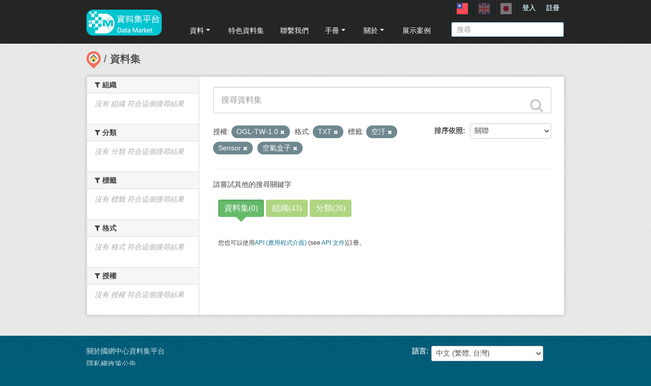

--- FILE ---
content_type: text/html; charset=utf-8
request_url: https://scidm.nchc.org.tw/dataset?res_format=TXT&license_id=OGL-TW-1.0&tags=%E7%A9%BA%E6%B1%99&tags=Sensor&tags=%E7%A9%BA%E6%B0%A3%E7%9B%92%E5%AD%90
body_size: 7690
content:
<!DOCTYPE html>
<!--[if IE 7]> <html lang="zh_TW" class="ie ie7"> <![endif]-->
<!--[if IE 8]> <html lang="zh_TW" class="ie ie8"> <![endif]-->
<!--[if IE 9]> <html lang="zh_TW" class="ie9"> <![endif]-->
<!--[if gt IE 8]><!--> <html lang="zh_TW"> <!--<![endif]-->
  <head>
    <!--[if lte ie 8]><script type="text/javascript" src="/fanstatic/vendor/:version:2026-01-20T13:28:46.64/html5.min.js"></script><![endif]-->
<link rel="stylesheet" type="text/css" href="/fanstatic/vendor/:version:2026-01-20T13:28:46.64/select2/select2.min.css" />
<link rel="stylesheet" type="text/css" href="/fanstatic/css/:version:2026-01-20T13:28:36.52/main.min.css" />
<link rel="stylesheet" type="text/css" href="/fanstatic/vendor/:version:2026-01-20T13:28:46.64/font-awesome/css/font-awesome.min.css" />
<link rel="stylesheet" type="text/css" href="/fanstatic/ckanext-harvest/:version:2025-07-03T15:19:12.32/styles/harvest.css" />
<link rel="stylesheet" type="text/css" href="/fanstatic/pages/:version:2019-12-06T21:21:29.29/:bundle:css/medium-editor.css;css/bootstrap.css" />


    <!-- Global site tag (gtag.js) - Google Analytics -->
    <script async src="https://www.googletagmanager.com/gtag/js?id=UA-143517478-1"></script>
    <script>
      window.dataLayer = window.dataLayer || [];
      function gtag(){dataLayer.push(arguments);}
      gtag('js', new Date());

      gtag('config', 'UA-143517478-1');

      // i18n for javascript
      var chart_title = "各分類資料集數量";
      var series_name = "資料集數量";

      var description_null = "說明不得為空";
      var review_success = "審核成功";
      var submit_success = "送出成功";
      var greater_than_zero = "點數應為大於0之整數";
      var name_null = "名稱不得為空";
      var content_null = "內容不得為空";
      var enter_int = "請輸入正整數"

      var buyDesc = "購買: ";
      var earnDesc = "賺取: ";
      var dataset = "資料集";
      var Adjust = "系統管理者調整點數";
      var Apply = "申請點數" + "通過";
      var NotApply = "申請點數" + "不通過";

      var Regular = "定期更新";
      var Irregular = "不定期更新";
      var Payable = "需付費";
      var Private = "需申請審核";
      var NeedAgree = "需同意授權";
    </script>

    <meta charset="utf-8" />
      <meta name="generator" content="ckan 2.7.6" />
      <meta name="viewport" content="width=device-width, initial-scale=1.0">
    <title>資料集 - 國網中心資料集平台</title>

    
    
    <link rel="shortcut icon" href="/base/images/most.ico" />
    

    <!--[if IE]>
    <script src="/classList.min.js"></script>
    <![endif]-->

    
    
    
    

    
      
    

    
    



    
      
      
    
    

    <link rel="stylesheet" href="/base/css/GIS_extend.css" />

  </head>

  
  <body data-site-root="https://scidm.nchc.org.tw/" data-locale-root="https://scidm.nchc.org.tw/" >

    
    <div class="hide"><a href="#content">跳至內容</a></div>
  

  
    

  <header class="account-masthead">
    <div class="container container-top">
      
        
          <nav class="account not-authed">
            <ul class="unstyled">
              
              
              <li class="login"><a href="/user/login_by_sso">登入</a></li>
              
                <li class="register"><a href="/user/register">註冊</a></li>
              
              
            </ul>
          </nav>
        
        
        <div class="account">
          <style>
            .lang-header > a > img{
              width: 22px;
              height: 22px;
              opacity: 0.4;
            }
            .lang-header >.active > img{
              opacity: 1;
            }
          </style>
          <ul class="unstyled">
            
            <li class="lang-header">
              <a href="/zh_TW/dataset?res_format=TXT&amp;license_id=OGL-TW-1.0&amp;tags=%E7%A9%BA%E6%B1%99&amp;tags=Sensor&amp;tags=%E7%A9%BA%E6%B0%A3%E7%9B%92%E5%AD%90" 
              class="active">
                <img src="/nchc/images/lang/zh_TW.svg" alt=""/>
              </a>
            </li>
            <li class="lang-header">
              <a href="/en/dataset?res_format=TXT&amp;license_id=OGL-TW-1.0&amp;tags=%E7%A9%BA%E6%B1%99&amp;tags=Sensor&amp;tags=%E7%A9%BA%E6%B0%A3%E7%9B%92%E5%AD%90" 
              >
                <img src="/nchc/images/lang/en.svg" alt=""/>
              </a>
            </li>
            <li class="lang-header">
              <a href="/ja/dataset?res_format=TXT&amp;license_id=OGL-TW-1.0&amp;tags=%E7%A9%BA%E6%B1%99&amp;tags=Sensor&amp;tags=%E7%A9%BA%E6%B0%A3%E7%9B%92%E5%AD%90" 
              >
                <img src="/nchc/images/lang/ja.svg" alt=""/>
              </a>
            </li>
          </ul>
        </div>
      
    </div>
  </header>

<header class="navbar navbar-static-top masthead">
  
    
  
  <div class="container container-maimenu">
    <button data-target=".nav-collapse" data-toggle="collapse" class="btn btn-navbar" type="button">
      <span class="fa-bar"></span>
      <span class="fa-bar"></span>
      <span class="fa-bar"></span>
    </button>
    
    <hgroup class="header-image pull-left">

      
        
          <a class="logo" href="/"><img style="margin-top: -12px;" src="/uploads/admin/2023-08-02-011347.0089962020-01-21-022635.341909logo.s.png" alt="國網中心資料集平台" title="國網中心資料集平台" /></a>
        
      

    </hgroup>

    <div class="nav-collapse collapse">
      
        <nav class="section navigation">
          <ul class="nav nav-pills">
            
              
                
                
                  <li class="dropdown">
                    <a class="dropdown-toggle" href="#" data-toggle="dropdown">
                      資料<span class="gs_caret"></span>
                    </a>
                    <ul class="dropdown-menu">
                      
                        
                          <li><a class="dropdown-item" href="/zh_TW/dataset">資料集</a></li>
                        
                      
                        
                          <li><a class="dropdown-item" href="/zh_TW/organization">組織</a></li>
                        
                      
                        
                          <li><a class="dropdown-item" href="/zh_TW/group">群組</a></li>
                        
                      
                    </ul>
                  </li>
                
              
                
                
                  
                    <li>
                      <a href="/zh_TW/group?group_class=prj">特色資料集</a>
                    </li>
                  
                
              
                
                
                  
                    <li>
                      <a href="/zh_TW/user_contact">聯繫我們</a>
                    </li>
                  
                
              
                
                
                  <li class="dropdown">
                    <a class="dropdown-toggle" href="#" data-toggle="dropdown">
                      手冊<span class="gs_caret"></span>
                    </a>
                    <ul class="dropdown-menu">
                      
                        
                          <li><a class="dropdown-item" href="/zh_TW/pages/gb-001">宣告</a></li>
                        
                      
                        
                          <li><a class="dropdown-item" href="/zh_TW/pages/pg002">使用手冊</a></li>
                        
                      
                        
                          <li><a class="dropdown-item" href="/zh_TW/pages/ds-upload-download">批次上傳下載程式</a></li>
                        
                      
                    </ul>
                  </li>
                
              
                
                
                  <li class="dropdown">
                    <a class="dropdown-toggle" href="#" data-toggle="dropdown">
                      關於<span class="gs_caret"></span>
                    </a>
                    <ul class="dropdown-menu">
                      
                        
                          <li><a class="dropdown-item" href="/zh_TW/pages/nchc-acknowledge">Acknowledge</a></li>
                        
                      
                        
                          <li><a class="dropdown-item" href="/zh_TW/about">關於</a></li>
                        
                      
                    </ul>
                  </li>
                
              
                
                
                  
                    <li>
                      <a href="/zh_TW/showcase">展示案例</a>
                    </li>
                  
                
              
            
          </ul>
        </nav>
        <style>
          .gs_caret {
              display: inline-block;
              margin-left: 0.255em;
              vertical-align: 0.255em;
              content: '';
              border-top: 0.3em solid;
              border-right: 0.3em solid transparent;
              border-bottom: 0;
              border-left: 0.3em solid transparent;
           }
          .dropdown-toggle:after {
              display: inline-block;
              content: '';
          }
          .navbar .nav > li > .dropdown-menu:before {
              border-bottom: none;
          }
          .navbar .nav > li > .dropdown-menu:after {
              border-bottom: none;
          }
        </style>
      

      
        <form class="section site-search simple-input" action="/dataset" method="get">
          <div class="field">
            <label for="field-sitewide-search">搜尋資料集</label>
            <input id="field-sitewide-search" type="text" name="q" placeholder="搜尋" />
            <button class="btn-search" type="submit"><i class="icon-search"></i></button>
          </div>
        </form>
      

    </div>
  </div>
</header>

  
    <div role="main">
      <div id="content" class="container">
        
          
            <div class="flash-messages">
              
                
              
            </div>
          

          
            <div class="toolbar">
              
                
                  <ol class="breadcrumb">
                    
<li class="home"><a href="/"><img src="/base/images/scidm-breadcrumb.png" alt="圖片說明"><span> 首頁</span></a></li>
                    
  <li class="active"><a href="/dataset">資料集</a></li>

                  </ol>
                
              
            </div>
          

          <div class="row wrapper">

            
            
            

            
              <div class="primary span9">
                
                
                  <article class="module">
                    
                    <div class="module-content">
                      
                      
  
    
    
    







<form id="dataset-search-form" class="search-form" method="get" data-module="select-switch">

  
    <div class="search-input control-group search-giant">
      <input type="text" class="search" name="q" value="" autocomplete="off" placeholder="搜尋資料集">
      
      <button type="submit" value="search">
        <i class="fa fa-search"></i>
        <span>確定</span>
      </button>
      
    </div>
  

  
    <span>
  
  

  
    
      
  <input type="hidden" name="res_format" value="TXT" />

    
  
    
      
  <input type="hidden" name="license_id" value="OGL-TW-1.0" />

    
  
    
      
  <input type="hidden" name="tags" value="空汙" />

    
  
    
      
  <input type="hidden" name="tags" value="Sensor" />

    
  
    
      
  <input type="hidden" name="tags" value="空氣盒子" />

    
  
</span>
  
  <div id="sorting">
    
      
        <div class="form-select control-group control-order-by">
          <label for="field-order-by">排序依照</label>
          <select id="field-order-by" name="sort">
            
              
                <option value="score desc, metadata_modified desc" selected="selected">關聯</option>
              
            
              
                <option value="title_string asc">根據名稱遞增排序</option>
              
            
              
                <option value="title_string desc">根據名稱遞減排序</option>
              
            
              
                <option value="metadata_modified desc">最後修改</option>
              
            
              
            
              
                <option value="hot_view desc">熱門瀏覽</option>
              
            
              
                <option value="hot_download desc">熱門下載</option>
              
            
          </select>
          
          <button class="btn js-hide" type="submit">前往</button>
          
        </div>
      
    
  </div>
  
    
      
    
  

  
    
      <p class="filter-list">
        
          
          <span class="facet">授權:</span>
          
            <span class="filtered pill">OGL-TW-1.0
              <a href="/dataset?res_format=TXT&amp;tags=%E7%A9%BA%E6%B1%99&amp;tags=Sensor&amp;tags=%E7%A9%BA%E6%B0%A3%E7%9B%92%E5%AD%90" class="remove" title="移除"><i class="fa fa-times"></i></a>
            </span>
          
        
          
          <span class="facet">格式:</span>
          
            <span class="filtered pill">TXT
              <a href="/dataset?license_id=OGL-TW-1.0&amp;tags=%E7%A9%BA%E6%B1%99&amp;tags=Sensor&amp;tags=%E7%A9%BA%E6%B0%A3%E7%9B%92%E5%AD%90" class="remove" title="移除"><i class="fa fa-times"></i></a>
            </span>
          
        
          
          <span class="facet">標籤:</span>
          
            <span class="filtered pill">空汙
              <a href="/dataset?res_format=TXT&amp;license_id=OGL-TW-1.0&amp;tags=Sensor&amp;tags=%E7%A9%BA%E6%B0%A3%E7%9B%92%E5%AD%90" class="remove" title="移除"><i class="fa fa-times"></i></a>
            </span>
          
            <span class="filtered pill">Sensor
              <a href="/dataset?res_format=TXT&amp;license_id=OGL-TW-1.0&amp;tags=%E7%A9%BA%E6%B1%99&amp;tags=%E7%A9%BA%E6%B0%A3%E7%9B%92%E5%AD%90" class="remove" title="移除"><i class="fa fa-times"></i></a>
            </span>
          
            <span class="filtered pill">空氣盒子
              <a href="/dataset?res_format=TXT&amp;license_id=OGL-TW-1.0&amp;tags=%E7%A9%BA%E6%B1%99&amp;tags=Sensor" class="remove" title="移除"><i class="fa fa-times"></i></a>
            </span>
          
        
      </p>
      <a class="show-filters btn">篩選結果</a>
    
  

</form>


   <p class="extra">請嘗試其他的搜尋關鍵字</p> 



  
  
  
    <div class="module-content">
      <div class="controls controls-row">
        
        <button class="btn btn-default btn-chartTab summary-type active"
                type="button" data-type="pkg_list" onclick="show_pkg_list()">資料集(0)</button>
        <button class="btn btn-default btn-chartTab summary-type "
                type="button" data-type="org_list" onclick="show_org_list();">組織(43)</button>
        <button class="btn btn-default btn-chartTab summary-type "
                type="button" data-type="group_list" onclick="show_group_list();">分類(20)</button>
        <input type="hidden" name="summary-type" id="summary-type" value="pkg_list">
      </div>
    </div>
    <div id="pkg_list">
      

  

      
    </div>
    <ul id="org_list" class="dataset-list unstyled" hidden>
      
        <li class="dataset-item">
          <div class="dataset-content">
            <h3 class="dataset-heading">
              <a href="/organization/floss-community-auto-public">FLOSS 與開放社群</a>
            </h3>
          </div>
        </li>
      
        <li class="dataset-item">
          <div class="dataset-content">
            <h3 class="dataset-heading">
              <a href="/organization/nchc-scientific_info">NCHC - SCI INFO</a>
            </h3>
          </div>
        </li>
      
        <li class="dataset-item">
          <div class="dataset-content">
            <h3 class="dataset-heading">
              <a href="/organization/nchc-clean-data">NCHC-國網洞見（整合開放資料）</a>
            </h3>
          </div>
        </li>
      
        <li class="dataset-item">
          <div class="dataset-content">
            <h3 class="dataset-heading">
              <a href="/organization/nchc-sciexplore">NCHC-探究競賽</a>
            </h3>
          </div>
        </li>
      
        <li class="dataset-item">
          <div class="dataset-content">
            <h3 class="dataset-heading">
              <a href="/organization/nchc-intelligent-inspection">NCHC-智慧檢測</a>
            </h3>
          </div>
        </li>
      
        <li class="dataset-item">
          <div class="dataset-content">
            <h3 class="dataset-heading">
              <a href="/organization/nchclife">NCHC-智慧生活</a>
            </h3>
          </div>
        </li>
      
        <li class="dataset-item">
          <div class="dataset-content">
            <h3 class="dataset-heading">
              <a href="/organization/nchcbio">NCHC-智慧生醫</a>
            </h3>
          </div>
        </li>
      
        <li class="dataset-item">
          <div class="dataset-content">
            <h3 class="dataset-heading">
              <a href="/organization/nchcmanufacturing">NCHC-智慧製造</a>
            </h3>
          </div>
        </li>
      
        <li class="dataset-item">
          <div class="dataset-content">
            <h3 class="dataset-heading">
              <a href="/organization/nchcdr">NCHC-環境災防</a>
            </h3>
          </div>
        </li>
      
        <li class="dataset-item">
          <div class="dataset-content">
            <h3 class="dataset-heading">
              <a href="/organization/aidm">NCHC-資料服務專區</a>
            </h3>
          </div>
        </li>
      
        <li class="dataset-item">
          <div class="dataset-content">
            <h3 class="dataset-heading">
              <a href="/organization/nchc_restricted">NCHC研究專區</a>
            </h3>
          </div>
        </li>
      
        <li class="dataset-item">
          <div class="dataset-content">
            <h3 class="dataset-heading">
              <a href="/organization/nchc-open-data-cude">Open Data Cube</a>
            </h3>
          </div>
        </li>
      
        <li class="dataset-item">
          <div class="dataset-content">
            <h3 class="dataset-heading">
              <a href="/organization/sinicaedutw">中央研究院相關之資料集</a>
            </h3>
          </div>
        </li>
      
        <li class="dataset-item">
          <div class="dataset-content">
            <h3 class="dataset-heading">
              <a href="/organization/mi-csmu">中山醫學大學</a>
            </h3>
          </div>
        </li>
      
        <li class="dataset-item">
          <div class="dataset-content">
            <h3 class="dataset-heading">
              <a href="/organization/isal-iis-sinicatw">中研院資訊所 智慧型代理人系統實驗室</a>
            </h3>
          </div>
        </li>
      
        <li class="dataset-item">
          <div class="dataset-content">
            <h3 class="dataset-heading">
              <a href="/organization/ace-nchu">中興大學循環經濟研究學院</a>
            </h3>
          </div>
        </li>
      
        <li class="dataset-item">
          <div class="dataset-content">
            <h3 class="dataset-heading">
              <a href="/organization/aclclp_tw">中華民國計算語言學學會（ACLCLP）</a>
            </h3>
          </div>
        </li>
      
        <li class="dataset-item">
          <div class="dataset-content">
            <h3 class="dataset-heading">
              <a href="/organization/eecs-stust-edu">南臺科大電子工程學系</a>
            </h3>
          </div>
        </li>
      
        <li class="dataset-item">
          <div class="dataset-content">
            <h3 class="dataset-heading">
              <a href="/organization/bikm-im-ntu">台大資管-商業智慧與知識管理研究群</a>
            </h3>
          </div>
        </li>
      
        <li class="dataset-item">
          <div class="dataset-content">
            <h3 class="dataset-heading">
              <a href="/organization/twhmp_nchc">台灣人體微生物相團隊</a>
            </h3>
          </div>
        </li>
      
        <li class="dataset-item">
          <div class="dataset-content">
            <h3 class="dataset-heading">
              <a href="/organization/tasa">國家太空中心Taiwan Space Agency (TASA)</a>
            </h3>
          </div>
        </li>
      
        <li class="dataset-item">
          <div class="dataset-content">
            <h3 class="dataset-heading">
              <a href="/organization/ncdr-gov-tw">國家災害防救科技中心(National Science and Technology Center for Disaster Reduction, NCDR)</a>
            </h3>
          </div>
        </li>
      
        <li class="dataset-item">
          <div class="dataset-content">
            <h3 class="dataset-heading">
              <a href="/organization/nstc-upload">國科會</a>
            </h3>
          </div>
        </li>
      
        <li class="dataset-item">
          <div class="dataset-content">
            <h3 class="dataset-heading">
              <a href="/organization/nchu-open-ai-smarter-platform">國立中興大學大數據中心</a>
            </h3>
          </div>
        </li>
      
        <li class="dataset-item">
          <div class="dataset-content">
            <h3 class="dataset-heading">
              <a href="/organization/geomatics-ncku-edu-tw">國立成功大學測量及空間資訊學系(AI CUP 2022農地作物現況調查影像辨識競賽-秋季賽)</a>
            </h3>
          </div>
        </li>
      
        <li class="dataset-item">
          <div class="dataset-content">
            <h3 class="dataset-heading">
              <a href="/organization/upl_nqu_edu_tw">國立金門大學多元遙測與空間資訊研究室</a>
            </h3>
          </div>
        </li>
      
        <li class="dataset-item">
          <div class="dataset-content">
            <h3 class="dataset-heading">
              <a href="/organization/cvrc-nctu-edu-tw">國立陽明交通大學 電腦視覺研發中心</a>
            </h3>
          </div>
        </li>
      
        <li class="dataset-item">
          <div class="dataset-content">
            <h3 class="dataset-heading">
              <a href="/organization/nycu-dilab">國立陽明交通大學_資料智慧實驗室</a>
            </h3>
          </div>
        </li>
      
        <li class="dataset-item">
          <div class="dataset-content">
            <h3 class="dataset-heading">
              <a href="/organization/ncku_orchid">成功大學蘭花基因大數據團隊</a>
            </h3>
          </div>
        </li>
      
        <li class="dataset-item">
          <div class="dataset-content">
            <h3 class="dataset-heading">
              <a href="/organization/hsinchu_police">新竹市警察局 (Hsinchu City Police Bureau)</a>
            </h3>
          </div>
        </li>
      
        <li class="dataset-item">
          <div class="dataset-content">
            <h3 class="dataset-heading">
              <a href="/organization/i-scipark">智慧科學園區</a>
            </h3>
          </div>
        </li>
      
        <li class="dataset-item">
          <div class="dataset-content">
            <h3 class="dataset-heading">
              <a href="/organization/maker-wisdom-com-tw">智觀文創 Maker Wisdom</a>
            </h3>
          </div>
        </li>
      
        <li class="dataset-item">
          <div class="dataset-content">
            <h3 class="dataset-heading">
              <a href="/organization/civiliot">民生公共物聯網</a>
            </h3>
          </div>
        </li>
      
        <li class="dataset-item">
          <div class="dataset-content">
            <h3 class="dataset-heading">
              <a href="/organization/ntou-ai">氣候變遷下海洋探測與生態調查技術開發與應用</a>
            </h3>
          </div>
        </li>
      
        <li class="dataset-item">
          <div class="dataset-content">
            <h3 class="dataset-heading">
              <a href="/organization/nstc-ai-for-climate-change_2022">湍-中央 NSTC-AI (for Climate Change)</a>
            </h3>
          </div>
        </li>
      
        <li class="dataset-item">
          <div class="dataset-content">
            <h3 class="dataset-heading">
              <a href="/organization/narl-stpi">科技政策研究與資訊中心</a>
            </h3>
          </div>
        </li>
      
        <li class="dataset-item">
          <div class="dataset-content">
            <h3 class="dataset-heading">
              <a href="/organization/ntu_airobo">臺大人工智慧與機器人研究中心</a>
            </h3>
          </div>
        </li>
      
        <li class="dataset-item">
          <div class="dataset-content">
            <h3 class="dataset-heading">
              <a href="/organization/taiwancarlab-narlabs">臺灣智駕測試實驗室 </a>
            </h3>
          </div>
        </li>
      
        <li class="dataset-item">
          <div class="dataset-content">
            <h3 class="dataset-heading">
              <a href="/organization/cdc-mohw-gov-tw">衛生福利部疾病管制署</a>
            </h3>
          </div>
        </li>
      
        <li class="dataset-item">
          <div class="dataset-content">
            <h3 class="dataset-heading">
              <a href="/organization/datamarket">資料平台計劃專區</a>
            </h3>
          </div>
        </li>
      
        <li class="dataset-item">
          <div class="dataset-content">
            <h3 class="dataset-heading">
              <a href="/organization/information-security-open-data">資訊安全開放資料平台</a>
            </h3>
          </div>
        </li>
      
        <li class="dataset-item">
          <div class="dataset-content">
            <h3 class="dataset-heading">
              <a href="/organization/fcu">逢甲大學地理資訊系統研究中心</a>
            </h3>
          </div>
        </li>
      
        <li class="dataset-item">
          <div class="dataset-content">
            <h3 class="dataset-heading">
              <a href="/organization/open-ai-pathology">開放式人工智慧病理小組</a>
            </h3>
          </div>
        </li>
      
    </ul>
    <ul id="group_list" class="dataset-list unstyled" hidden>
      
        <li class="dataset-item">
          <div class="dataset-content">
            <h3 class="dataset-heading">
              <a href="/group/2022-ai-cup">2022 AI-CUP 秋季賽</a>
            </h3>
          </div>
        </li>
      
        <li class="dataset-item">
          <div class="dataset-content">
            <h3 class="dataset-heading">
              <a href="/group/proj-ai-market">AI-Market Project</a>
            </h3>
          </div>
        </li>
      
        <li class="dataset-item">
          <div class="dataset-content">
            <h3 class="dataset-heading">
              <a href="/group/tcar-cargo">CARGo智駕運行資料集</a>
            </h3>
          </div>
        </li>
      
        <li class="dataset-item">
          <div class="dataset-content">
            <h3 class="dataset-heading">
              <a href="/group/sp-covid-19">COVID-19(新冠疫情特區)</a>
            </h3>
          </div>
        </li>
      
        <li class="dataset-item">
          <div class="dataset-content">
            <h3 class="dataset-heading">
              <a href="/group/traffic">交通</a>
            </h3>
          </div>
        </li>
      
        <li class="dataset-item">
          <div class="dataset-content">
            <h3 class="dataset-heading">
              <a href="/group/proj_twhmp">台灣人體微生物相</a>
            </h3>
          </div>
        </li>
      
        <li class="dataset-item">
          <div class="dataset-content">
            <h3 class="dataset-heading">
              <a href="/group/sp-satellite-image">國土航衛影像</a>
            </h3>
          </div>
        </li>
      
        <li class="dataset-item">
          <div class="dataset-content">
            <h3 class="dataset-heading">
              <a href="/group/nstc-ai-project-2022">國科會 AI 主題研究計畫</a>
            </h3>
          </div>
        </li>
      
        <li class="dataset-item">
          <div class="dataset-content">
            <h3 class="dataset-heading">
              <a href="/group/sp-environment">大氣環科與科技災防</a>
            </h3>
          </div>
        </li>
      
        <li class="dataset-item">
          <div class="dataset-content">
            <h3 class="dataset-heading">
              <a href="/group/sp-mnist">手寫與影像辨識</a>
            </h3>
          </div>
        </li>
      
        <li class="dataset-item">
          <div class="dataset-content">
            <h3 class="dataset-heading">
              <a href="/group/publicinformation">政府治理</a>
            </h3>
          </div>
        </li>
      
        <li class="dataset-item">
          <div class="dataset-content">
            <h3 class="dataset-heading">
              <a href="/group/pwa_wae">氣象分析/天氣自動化工程</a>
            </h3>
          </div>
        </li>
      
        <li class="dataset-item">
          <div class="dataset-content">
            <h3 class="dataset-heading">
              <a href="/group/environment">環境</a>
            </h3>
          </div>
        </li>
      
        <li class="dataset-item">
          <div class="dataset-content">
            <h3 class="dataset-heading">
              <a href="/group/life">生活</a>
            </h3>
          </div>
        </li>
      
        <li class="dataset-item">
          <div class="dataset-content">
            <h3 class="dataset-heading">
              <a href="/group/research">科研</a>
            </h3>
          </div>
        </li>
      
        <li class="dataset-item">
          <div class="dataset-content">
            <h3 class="dataset-heading">
              <a href="/group/sp-audio">語辭語音語料</a>
            </h3>
          </div>
        </li>
      
        <li class="dataset-item">
          <div class="dataset-content">
            <h3 class="dataset-heading">
              <a href="/group/voice">語音</a>
            </h3>
          </div>
        </li>
      
        <li class="dataset-item">
          <div class="dataset-content">
            <h3 class="dataset-heading">
              <a href="/group/information-security">資訊安全</a>
            </h3>
          </div>
        </li>
      
        <li class="dataset-item">
          <div class="dataset-content">
            <h3 class="dataset-heading">
              <a href="/group/medical">醫療</a>
            </h3>
          </div>
        </li>
      
        <li class="dataset-item">
          <div class="dataset-content">
            <h3 class="dataset-heading">
              <a href="/group/sp-medical">醫療影像</a>
            </h3>
          </div>
        </li>
      
    </ul>
  

  
  <section class="module">
    <div class="module-content">
      
      <small>
        
        
        
          您也可以使用<a href="/showcases?ver=%2F3">API (應用程式介面)</a> (see <a href="http://docs.ckan.org/en/2.7/api/">API 文件</a>)註冊。
      </small>
      
    </div>
  </section>
  

                    </div>
                  </article>
                
              </div>
            

            
              <aside class="secondary span3">
                
                
<div class="filters">
  <div>
    
      

  
  
    
      
      
        <section class="module module-narrow module-shallow">
          
            <h2 class="module-heading">
              <i class="fa fa-medium fa-filter"></i>
              
              組織
            </h2>
          
          
            
            
              <p class="module-content empty">沒有 組織 符合這個搜尋結果</p>
            
            
          
        </section>
      
    
  

    
      

  
  
    
      
      
        <section class="module module-narrow module-shallow">
          
            <h2 class="module-heading">
              <i class="fa fa-medium fa-filter"></i>
              
              分類
            </h2>
          
          
            
            
              <p class="module-content empty">沒有 分類 符合這個搜尋結果</p>
            
            
          
        </section>
      
    
  

    
      

  
  
    
      
      
        <section class="module module-narrow module-shallow">
          
            <h2 class="module-heading">
              <i class="fa fa-medium fa-filter"></i>
              
              標籤
            </h2>
          
          
            
            
              <p class="module-content empty">沒有 標籤 符合這個搜尋結果</p>
            
            
          
        </section>
      
    
  

    
      

  
  
    
      
      
        <section class="module module-narrow module-shallow">
          
            <h2 class="module-heading">
              <i class="fa fa-medium fa-filter"></i>
              
              格式
            </h2>
          
          
            
            
              <p class="module-content empty">沒有 格式 符合這個搜尋結果</p>
            
            
          
        </section>
      
    
  

    
      

  
  
    
      
      
        <section class="module module-narrow module-shallow">
          
            <h2 class="module-heading">
              <i class="fa fa-medium fa-filter"></i>
              
              授權
            </h2>
          
          
            
            
              <p class="module-content empty">沒有 授權 符合這個搜尋結果</p>
            
            
          
        </section>
      
    
  

    
  </div>
  <a class="close no-text hide-filters"><i class="fa fa-times-circle"></i><span class="text">close</span></a>
</div>

              </aside>
            
          </div>
        
      </div>
    </div>
  
    <footer class="site-footer">
  <div class="container">
    
    <div class="row">
      <div class="span8 footer-links">
        
          <ul class="unstyled">
            
              <li><a href="/about">關於國網中心資料集平台</a></li>
              <li><a href="https://www.nchc.org.tw/Page?itemid=88&mid=150">隱私權政策公告</a></li>
            
          </ul>
          <!-- ul class="unstyled">
            
              <li><a href="http://www.opendefinition.org/okd/"><img src="/base/images/od_80x15_blue.png"></a></li>
            
          </ul -->
          <a href="http://www.nchc.org.tw" target="_new"><img src="/base/images/nchc-logo.png" lalt="NCHC_LOGO"></img></a>
        
      </div>
      <div class="span4 attribution">
        
          <!-- p><strong>Powered by</strong> <a class="hide-text ckan-footer-logo" href="http://ckan.org">CKAN</a></p>
          <ul class="unstyled">
              <li><a href="http://www.ckan.org/">CKAN 協會</a></li>
              
              <li><a href="http://docs.ckan.org/en/2.7/api/">CKAN API</a></li>
          </ul-->
        
        
          
<form class="form-inline form-select lang-select" action="/util/redirect" data-module="select-switch" method="POST">
  <label for="field-lang-select">語言</label>
  <select id="field-lang-select" name="url" data-module="autocomplete" data-module-dropdown-class="lang-dropdown" data-module-container-class="lang-container">
    
      <option value="/zh_TW/dataset?res_format=TXT&amp;license_id=OGL-TW-1.0&amp;tags=%E7%A9%BA%E6%B1%99&amp;tags=Sensor&amp;tags=%E7%A9%BA%E6%B0%A3%E7%9B%92%E5%AD%90" >
        中文 (繁體, 台灣)
      </option>
    
      <option value="/en/dataset?res_format=TXT&amp;license_id=OGL-TW-1.0&amp;tags=%E7%A9%BA%E6%B1%99&amp;tags=Sensor&amp;tags=%E7%A9%BA%E6%B0%A3%E7%9B%92%E5%AD%90" >
        English
      </option>
    
      <option value="/ja/dataset?res_format=TXT&amp;license_id=OGL-TW-1.0&amp;tags=%E7%A9%BA%E6%B1%99&amp;tags=Sensor&amp;tags=%E7%A9%BA%E6%B0%A3%E7%9B%92%E5%AD%90" >
        日本語
      </option>
    
      <option value="/zh_TW/dataset?res_format=TXT&amp;license_id=OGL-TW-1.0&amp;tags=%E7%A9%BA%E6%B1%99&amp;tags=Sensor&amp;tags=%E7%A9%BA%E6%B0%A3%E7%9B%92%E5%AD%90" >
        中文 (繁體, 台灣)
      </option>
    
      <option value="/en/dataset?res_format=TXT&amp;license_id=OGL-TW-1.0&amp;tags=%E7%A9%BA%E6%B1%99&amp;tags=Sensor&amp;tags=%E7%A9%BA%E6%B0%A3%E7%9B%92%E5%AD%90" >
        English
      </option>
    
      <option value="/ja/dataset?res_format=TXT&amp;license_id=OGL-TW-1.0&amp;tags=%E7%A9%BA%E6%B1%99&amp;tags=Sensor&amp;tags=%E7%A9%BA%E6%B0%A3%E7%9B%92%E5%AD%90" >
        日本語
      </option>
    
      <option value="/zh_TW/dataset?res_format=TXT&amp;license_id=OGL-TW-1.0&amp;tags=%E7%A9%BA%E6%B1%99&amp;tags=Sensor&amp;tags=%E7%A9%BA%E6%B0%A3%E7%9B%92%E5%AD%90" >
        中文 (繁體, 台灣)
      </option>
    
      <option value="/en/dataset?res_format=TXT&amp;license_id=OGL-TW-1.0&amp;tags=%E7%A9%BA%E6%B1%99&amp;tags=Sensor&amp;tags=%E7%A9%BA%E6%B0%A3%E7%9B%92%E5%AD%90" >
        English
      </option>
    
      <option value="/ja/dataset?res_format=TXT&amp;license_id=OGL-TW-1.0&amp;tags=%E7%A9%BA%E6%B1%99&amp;tags=Sensor&amp;tags=%E7%A9%BA%E6%B0%A3%E7%9B%92%E5%AD%90" >
        日本語
      </option>
    
      <option value="/zh_TW/dataset?res_format=TXT&amp;license_id=OGL-TW-1.0&amp;tags=%E7%A9%BA%E6%B1%99&amp;tags=Sensor&amp;tags=%E7%A9%BA%E6%B0%A3%E7%9B%92%E5%AD%90" >
        中文 (繁體, 台灣)
      </option>
    
      <option value="/en/dataset?res_format=TXT&amp;license_id=OGL-TW-1.0&amp;tags=%E7%A9%BA%E6%B1%99&amp;tags=Sensor&amp;tags=%E7%A9%BA%E6%B0%A3%E7%9B%92%E5%AD%90" >
        English
      </option>
    
      <option value="/ja/dataset?res_format=TXT&amp;license_id=OGL-TW-1.0&amp;tags=%E7%A9%BA%E6%B1%99&amp;tags=Sensor&amp;tags=%E7%A9%BA%E6%B0%A3%E7%9B%92%E5%AD%90" >
        日本語
      </option>
    
      <option value="/zh_TW/dataset?res_format=TXT&amp;license_id=OGL-TW-1.0&amp;tags=%E7%A9%BA%E6%B1%99&amp;tags=Sensor&amp;tags=%E7%A9%BA%E6%B0%A3%E7%9B%92%E5%AD%90" >
        中文 (繁體, 台灣)
      </option>
    
      <option value="/en/dataset?res_format=TXT&amp;license_id=OGL-TW-1.0&amp;tags=%E7%A9%BA%E6%B1%99&amp;tags=Sensor&amp;tags=%E7%A9%BA%E6%B0%A3%E7%9B%92%E5%AD%90" >
        English
      </option>
    
      <option value="/ja/dataset?res_format=TXT&amp;license_id=OGL-TW-1.0&amp;tags=%E7%A9%BA%E6%B1%99&amp;tags=Sensor&amp;tags=%E7%A9%BA%E6%B0%A3%E7%9B%92%E5%AD%90" >
        日本語
      </option>
    
  </select>
  <button class="btn js-hide" type="submit">前往</button>
</form>
        
      </div>
    </div>
    
  </div>

  
    
  
</footer>
  
  
    
    
    
  
    

  

      

  <script
    data-embed-id="4d5af5a1-275d-420f-8748-dcb9dbf2dfd8"
    data-base-api-url="https://llm.scidm.tw:80/api/embed"
    src="https://llm.scidm.tw:80/embed/anythingllm-chat-widget.min.js"
    data-chat-icon="chatBubble"
    data-brand-image-url="/nchc/images/chatbot-logo.png"
    data-assistant-icon="/nchc/images/chatbot-logo.png"
    data-sponsor-text="Support by NCHC"
    data-sponsor-link="https://www.nchc.org.tw/"
    data-assistant-name="智能小幫手"
    data-default-messages="我該如何註冊並登入平台？,如何管理和分類平台上的資料集？,如何使用平台上的 API 來開發自動化應用？,平台上的開放數據和受限數據有什麼區別？">
  </script>
  <script>document.getElementsByTagName('html')[0].className += ' js';</script>
<script type="text/javascript" src="/fanstatic/vendor/:version:2026-01-20T13:28:46.64/jquery.min.js"></script>
<script type="text/javascript" src="/fanstatic/vendor/:version:2026-01-20T13:28:46.64/:bundle:jed.min.js;moment-with-locales.min.js;select2/select2.min.js;bootstrap/js/bootstrap.min.js"></script>
<script type="text/javascript" src="/fanstatic/base/:version:2026-01-20T13:28:38.08/:bundle:custom/search.js;plugins/jquery.inherit.min.js;plugins/jquery.proxy-all.min.js;plugins/jquery.url-helpers.min.js;plugins/jquery.date-helpers.min.js;plugins/jquery.slug.min.js;plugins/jquery.slug-preview.min.js;plugins/jquery.truncator.min.js;plugins/jquery.masonry.min.js;plugins/jquery.form-warning.min.js;sandbox.min.js;module.min.js;pubsub.min.js;client.min.js;notify.min.js;i18n.min.js;main.min.js;modules/select-switch.min.js;modules/slug-preview.min.js;modules/basic-form.min.js;modules/confirm-action.min.js;modules/api-info.min.js;modules/autocomplete.min.js;modules/custom-fields.min.js;modules/data-viewer.min.js;modules/table-selectable-rows.min.js;modules/resource-form.min.js;modules/resource-upload-field.min.js;modules/resource-reorder.min.js;modules/resource-view-reorder.min.js;modules/follow.min.js;modules/activity-stream.min.js;modules/dashboard.min.js;modules/resource-view-embed.min.js;view-filters.min.js;modules/resource-view-filters-form.min.js;modules/resource-view-filters.min.js;modules/table-toggle-more.min.js;modules/dataset-visibility.min.js;modules/media-grid.min.js;modules/image-upload.min.js"></script>
<script type="text/javascript" src="/fanstatic/base/:version:2026-01-20T13:28:38.08/jadeLab.js"></script>
<script type="text/javascript" src="/fanstatic/pages/:version:2019-12-06T21:21:29.29/:bundle:js/pages-editor.js;js/medium-editor.min.js"></script></body>
</html>